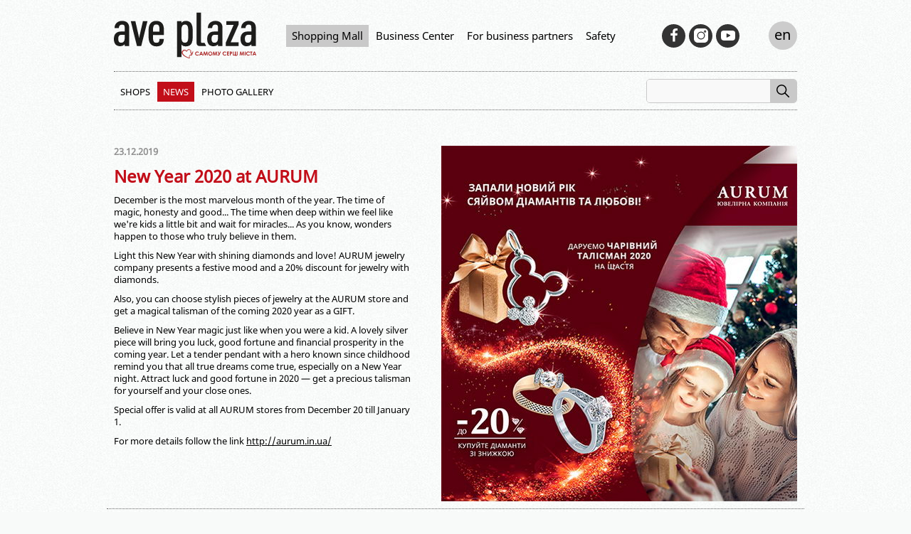

--- FILE ---
content_type: text/html; charset=UTF-8
request_url: https://aveplaza.com.ua/en/shopping-mall/news/novyij-god-2020-v-aurum.html
body_size: 3592
content:
<!DOCTYPE html>
<head>
<title>Ave Plaza: New Year 2020 at AURUM</title>
<base href="https://aveplaza.com.ua/en/" />

<link rel="alternate" hreflang="ru" href="https://aveplaza.com.ua/ru/shopping-mall/news/novyij-god-2020-v-aurum.html"/><link rel="alternate" hreflang="uk-ua" href="https://aveplaza.com.ua/ua/shopping-mall/news/novyij-god-2020-v-aurum.html" /><link rel="alternate" hreflang="en" href="https://aveplaza.com.ua/en/shopping-mall/news/novyij-god-2020-v-aurum.html"/>

<meta name="description" content="New Year 2020 at AURUM" />
<meta name="keywords" content="New Year 2020 at AURUM, New Year 2020 at AURUM, Ave Plaza" />
<meta name="robots" content="index, follow" />
<meta http-equiv="Content-Type" content="text/html; charset=UTF-8" />
<meta name="google-site-verification" content="VGLlEgwk7JQ_ipQosDqjDu90OVokhZlhFhJzcECzLFw" />
<meta name="viewport" content="width=device-width, initial-scale=1">
<link rel="canonical" href="https://aveplaza.com.ua/en/shopping-mall/news/novyij-god-2020-v-aurum.html" />


<link rel="stylesheet" href="/ave-out/ave_203a6ad543.min.css" type="text/css" />
<link rel="shortcut icon" href="favicon.ico" type="image/x-icon" />

<!-- Google Tag Manager -->
<script>(function(w,d,s,l,i){w[l]=w[l]||[];w[l].push({'gtm.start':
new Date().getTime(),event:'gtm.js'});var f=d.getElementsByTagName(s)[0],
j=d.createElement(s),dl=l!='dataLayer'?'&l='+l:'';j.async=true;j.src=
'https://www.googletagmanager.com/gtm.js?id='+i+dl;f.parentNode.insertBefore(j,f);
})(window,document,'script','dataLayer','GTM-N5C5HWS');</script>
<!-- End Google Tag Manager -->

<!-- Facebook Pixel Code -->
<script>
!function(f,b,e,v,n,t,s)
{if(f.fbq)return;n=f.fbq=function(){n.callMethod?
n.callMethod.apply(n,arguments):n.queue.push(arguments)};
if(!f._fbq)f._fbq=n;n.push=n;n.loaded=!0;n.version='2.0';
n.queue=[];t=b.createElement(e);t.async=!0;
t.src=v;s=b.getElementsByTagName(e)[0];
s.parentNode.insertBefore(t,s)}(window,document,'script',
'https://connect.facebook.net/en_US/fbevents.js');
fbq('init', '912451639206684'); 
fbq('track', 'PageView');
</script>
<!-- End Facebook Pixel Code -->
</head>
<body>
    
 <script>
    document.addEventListener("DOMContentLoaded", function(event) {
        if ( window.location.pathname=='/ua/' || window.location.pathname=='/ru/' || window.location.pathname=='/en/') {
            console.log('good');
            let active = document.querySelector('.ave-main-menu .first');
            active.classList.add('active');
        }

    });
    </script>

<script>window.dataLayer = window.dataLayer || [];</script>
<noscript><img height="1" width="1" alt="" src="https://www.facebook.com/tr?id=912451639206684&ev=PageView&noscript=1"/></noscript>
<!-- Google Tag Manager (noscript) -->
<noscript><iframe src="https://www.googletagmanager.com/ns.html?id=GTM-N5C5HWS"
height="0" width="0" style="display:none;visibility:hidden"></iframe></noscript>
<!-- End Google Tag Manager (noscript) -->

<div class="ave-page">
<div class="ave-header-main-nav">
<!--<a href=""><img src="ave-img/tpl/ave-logo-en.svg" class="ave-left header-logo" alt="Ave Plaza"></a>-->
<a href="">
    <img src="ave-img/tpl/ave-logo-en.svg" class="ave-left header-logo" alt="Ave Plaza">
</a>



<ul class="ave-main-menu"><li class="first active"><a href="/en/" >Shopping Mall</a></li><li><a href="business-center/" >Business Center</a></li><li><a href="business-partnership/" >For business partners</a></li><li class="last"><a href="pprotivopozharnaya-bezopasnost.html" >Safety</a></li></ul>
<div class="ave-social">
    
<a href="https://www.facebook.com/TOCAvePlaza/" class="ave-fb" target="_blank" rel="nofollow">
    <svg viewBox="0 0 1792 1792" width="33px" height="33px" xmlns="http://www.w3.org/2000/svg"><path d="M1343 12v264h-157q-86 0-116 36t-30 108v189h293l-39 296h-254v759h-306v-759h-255v-296h255v-218q0-186 104-288.5t277-102.5q147 0 228 12z"/></svg>
</a>

<a href="https://www.instagram.com/ave_plaza/" class="ave-in" target="_blank" rel="nofollow">
    <svg viewBox="0 0 512.00096 512.00096" xmlns="http://www.w3.org/2000/svg" width="33px" height="33px"><path d="m373.40625 0h-234.8125c-76.421875 0-138.59375 62.171875-138.59375 138.59375v234.816406c0 76.417969 62.171875 138.589844 138.59375 138.589844h234.816406c76.417969 0 138.589844-62.171875 138.589844-138.589844v-234.816406c0-76.421875-62.171875-138.59375-138.59375-138.59375zm-117.40625 395.996094c-77.195312 0-139.996094-62.800782-139.996094-139.996094s62.800782-139.996094 139.996094-139.996094 139.996094 62.800782 139.996094 139.996094-62.800782 139.996094-139.996094 139.996094zm143.34375-246.976563c-22.8125 0-41.367188-18.554687-41.367188-41.367187s18.554688-41.371094 41.367188-41.371094 41.371094 18.558594 41.371094 41.371094-18.558594 41.367187-41.371094 41.367187zm0 0"/><path d="m256 146.019531c-60.640625 0-109.980469 49.335938-109.980469 109.980469 0 60.640625 49.339844 109.980469 109.980469 109.980469 60.644531 0 109.980469-49.339844 109.980469-109.980469 0-60.644531-49.335938-109.980469-109.980469-109.980469zm0 0"/><path d="m399.34375 96.300781c-6.257812 0-11.351562 5.09375-11.351562 11.351563 0 6.257812 5.09375 11.351562 11.351562 11.351562 6.261719 0 11.355469-5.089844 11.355469-11.351562 0-6.261719-5.09375-11.351563-11.355469-11.351563zm0 0"/></svg>
</a>

<a href="https://www.youtube.com/channel/UCNu7TVmG1iP_xz-430lmEBw" class="ave-yt" target="_blank" rel="nofollow">
    <svg  xmlns="http://www.w3.org/2000/svg" xmlns:xlink="http://www.w3.org/1999/xlink" x="0px" y="0px" width="33px" height="33px" viewBox="0 0 310 310" style="enable-background:new 0 0 310 310;" xml:space="preserve">
	<path d="M297.917,64.645c-11.19-13.302-31.85-18.728-71.306-18.728H83.386c-40.359,0-61.369,5.776-72.517,19.938
		C0,79.663,0,100.008,0,128.166v53.669c0,54.551,12.896,82.248,83.386,82.248h143.226c34.216,0,53.176-4.788,65.442-16.527
		C304.633,235.518,310,215.863,310,181.835v-53.669C310,98.471,309.159,78.006,297.917,64.645z M199.021,162.41l-65.038,33.991
		c-1.454,0.76-3.044,1.137-4.632,1.137c-1.798,0-3.592-0.484-5.181-1.446c-2.992-1.813-4.819-5.056-4.819-8.554v-67.764
		c0-3.492,1.822-6.732,4.808-8.546c2.987-1.814,6.702-1.938,9.801-0.328l65.038,33.772c3.309,1.718,5.387,5.134,5.392,8.861
		C204.394,157.263,202.325,160.684,199.021,162.41z"/>
    </svg>
</a>
</div>
<div class="lang-menu-wrapper">
    <a class="lang-menu-btn" href="https://aveplaza.com.ua/en/">en</a>
    <ul class="ave-lang-menu"><li class="ua"><a href="https://aveplaza.com.ua/ua/shopping-mall/news/novyij-god-2020-v-aurum.html">ua</a></li>
<li class="en active"><a href="https://aveplaza.com.ua/en/shopping-mall/news/novyij-god-2020-v-aurum.html">en</a></li></ul>
</div>

</div>
<div class="ave-sub-menu-box">
<ul class="ave-sub-menu"><li class="first"><a href="shopping-mall/shops/" >Shops</a></li><li class="active"><a href="shopping-mall/news/" >News</a></li><li class="last"><a href="shopping-mall/gallery/" >Photo Gallery</a></li></ul>
<form action="search.html" method="get" class="ave-search-box">
<input type="text" name="query" class="ave-search-data" value="" placeholder=""/>
<button type="submit" class="ave-search-submit" value=""></button>
</form>
</div>


<div class="ave-left ave-set-width ave-clear">
<h6>23.12.2019</h6>
<h1>New Year 2020 at AURUM</h1>
<p>December is the most marvelous month of the year. The time of magic, honesty and good... The time when deep within we feel like we're kids a little bit and wait for miracles... As you know, wonders happen to those who truly believe in them.</p>
<p>Light this New Year with shining diamonds and love! AURUM jewelry company presents a festive mood and a 20% discount for jewelry with diamonds.</p>
<p>Also, you can choose stylish pieces of jewelry at the AURUM store and get a magical talisman of the coming 2020 year as a GIFT.</p>
<p>Believe in New Year magic just like when you were a kid. A lovely silver piece will bring you luck, good fortune and financial prosperity in the coming year. Let a tender pendant with a hero known since childhood remind you that all true dreams come true, especially on a New Year night. Attract luck and good fortune in 2020 — get a precious talisman for yourself and your close ones.</p>
<p>Special offer is valid at all AURUM stores from December 20 till January 1.</p>
<p>For more details follow the link <a href="http://aurum.in.ua/">http://aurum.in.ua/</a></p>
</div>

<div class="ave-right">
<p><img src="ave-img/news/2019/20191223.jpg" alt="New Year 2020 at AURUM"></p>
</div>

</div><!--ave-page-->
<div class="ave-footer-copyright">
<div class="ave-left">©2015-2023, <a href="http://rustler.com.ua" target="_blank" rel="nofollow">Rustler Property Services LCC</a>. All Rights Reserved</div>
<div class="ave-right">Design by <a>Prime Promotion</a></div>
</div>
<script type="text/javascript" src="/ave-out/ave_782f613a9b.min.js"></script>

<!-- 0.1885 s / cache / 3 -->

</body>
</html>

--- FILE ---
content_type: text/css
request_url: https://aveplaza.com.ua/ave-out/ave_203a6ad543.min.css
body_size: 10813
content:
.owl-carousel, .owl-carousel .owl-item {-webkit-tap-highlight-color: transparent;position: relative;}
.owl-carousel {display: none;width: 100%;z-index: 1;}
.owl-carousel .owl-stage {position: relative;-ms-touch-action: pan-Y;touch-action: manipulation;-moz-backface-visibility: hidden;}
.owl-carousel .owl-stage:after {content: ".";display: block;clear: both;visibility: hidden;line-height: 0;height: 0;}
.owl-carousel .owl-stage-outer {position: relative;overflow: hidden;-webkit-transform: translate3d(0,0,0);}
.owl-carousel .owl-item, .owl-carousel .owl-wrapper {-webkit-backface-visibility: hidden;-moz-backface-visibility: hidden;-ms-backface-visibility: hidden;-webkit-transform: translate3d(0,0,0);-moz-transform: translate3d(0,0,0);-ms-transform: translate3d(0,0,0);}
.owl-carousel .owl-item {min-height: 1px;float: left;-webkit-backface-visibility: hidden;-webkit-touch-callout: none;}
.owl-carousel .owl-item img {display: block;width: 100%;}
.owl-carousel .owl-dots.disabled, .owl-carousel .owl-nav.disabled {display: none;}
.no-js .owl-carousel, .owl-carousel.owl-loaded {display: block;}
.owl-carousel .owl-dot, .owl-carousel .owl-nav .owl-next, .owl-carousel .owl-nav .owl-prev {cursor: pointer;-webkit-user-select: none;-khtml-user-select: none;-moz-user-select: none;-ms-user-select: none;user-select: none;}
.owl-carousel .owl-nav button.owl-next, .owl-carousel .owl-nav button.owl-prev, .owl-carousel button.owl-dot {background: 0 0;color: inherit;border: none;padding: 0 !important;font: inherit;}
.owl-carousel.owl-loading {opacity: 0;display: block;}
.owl-carousel.owl-hidden {opacity: 0;}
.owl-carousel.owl-refresh .owl-item {visibility: hidden;}
.owl-carousel.owl-drag .owl-item {-ms-touch-action: pan-y;touch-action: pan-y;-webkit-user-select: none;-moz-user-select: none;-ms-user-select: none;user-select: none;}
.owl-carousel.owl-grab {cursor: move;cursor: grab;}
.owl-carousel.owl-rtl {direction: rtl;}
.owl-carousel.owl-rtl .owl-item {float: right;}
.owl-carousel .animated {animation-duration: 1s;animation-fill-mode: both;}
.owl-carousel .owl-animated-in {z-index: 0;}
.owl-carousel .owl-animated-out {z-index: 1;}
.owl-carousel .fadeOut {animation-name: fadeOut;}
@keyframes fadeOut {0% {opacity: 1;}
	100% {opacity: 0;}}
.owl-height {transition: height .5s ease-in-out;}
.owl-carousel .owl-item .owl-lazy {opacity: 0;transition: opacity .4s ease;}
.owl-carousel .owl-item .owl-lazy:not([src]), .owl-carousel .owl-item .owl-lazy[src^=""] {max-height: 0;}
.owl-carousel .owl-item img.owl-lazy {transform-style: preserve-3d;}
.owl-carousel .owl-video-wrapper {position: relative;height: 100%;background: #000;}
.owl-carousel .owl-video-play-icon {position: absolute;height: 80px;width: 80px;left: 50%;top: 50%;margin-left: -40px;margin-top: -40px;background: url("/ave-in/owl.video.play.png") no-repeat;cursor: pointer;z-index: 1;-webkit-backface-visibility: hidden;transition: transform .1s ease;}
.owl-carousel .owl-video-play-icon:hover {-ms-transform: scale(1.3,1.3);transform: scale(1.3,1.3);}
.owl-carousel .owl-video-playing .owl-video-play-icon, .owl-carousel .owl-video-playing .owl-video-tn {display: none;}
.owl-carousel .owl-video-tn {opacity: 0;height: 100%;background-position: center center;background-repeat: no-repeat;background-size: contain;transition: opacity .4s ease;}
.owl-carousel .owl-video-frame {position: relative;z-index: 1;height: 100%;width: 100%;}
.owl-theme .owl-dots, .owl-theme .owl-nav {text-align: center;-webkit-tap-highlight-color: transparent;}
.owl-theme .owl-nav {margin-top: 10px;}
.owl-theme .owl-nav [class*=owl-] {color: #fff;font-size: 14px;margin: 5px;padding: 4px 7px;background: #d6d6d6;display: inline-block;cursor: pointer;border-radius: 3px;}
.owl-theme .owl-nav [class*=owl-]:hover {background: #869791;color: #fff;text-decoration: none;}
.owl-theme .owl-nav .disabled {opacity: .5;cursor: default;}
.owl-theme .owl-nav.disabled+.owl-dots {margin-top: 10px;}
.owl-theme .owl-dots .owl-dot {display: inline-block;zoom: 1;}
.owl-theme .owl-dots .owl-dot span {width: 10px;height: 10px;margin: 5px 7px;background: #d6d6d6;display: block;-webkit-backface-visibility: visible;transition: opacity .2s ease;border-radius: 30px;}
.owl-theme .owl-dots .owl-dot.active span, .owl-theme .owl-dots .owl-dot:hover span {background: #869791;}
body.compensate-for-scrollbar {overflow: hidden;}
.fancybox-active {height: auto;}
.fancybox-is-hidden {left: -9999px;margin: 0;position: absolute !important;top: -9999px;visibility: hidden;}
.fancybox-container {-webkit-backface-visibility: hidden;height: 100%;left: 0;outline: none;position: fixed;-webkit-tap-highlight-color: transparent;top: 0;-ms-touch-action: manipulation;touch-action: manipulation;-webkit-transform: translateZ(0);transform: translateZ(0);width: 100%;z-index: 99992;}
.fancybox-container * {box-sizing: border-box;}
.fancybox-bg, .fancybox-inner, .fancybox-outer, .fancybox-stage {bottom: 0;left: 0;position: absolute;right: 0;top: 0;}
.fancybox-outer {-webkit-overflow-scrolling: touch;overflow-y: auto;}
.fancybox-bg {background: #1e1e1e;opacity: 0;transition-duration: inherit;transition-property: opacity;transition-timing-function: cubic-bezier(.47,0,.74,.71);}
.fancybox-is-open .fancybox-bg {opacity: .9;transition-timing-function: cubic-bezier(.22,.61,.36,1);}
.fancybox-caption, .fancybox-infobar, .fancybox-navigation .fancybox-button, .fancybox-toolbar {direction: ltr;opacity: 0;position: absolute;transition: opacity .25s ease,visibility 0s ease .25s;visibility: hidden;z-index: 99997;}
.fancybox-show-caption .fancybox-caption, .fancybox-show-infobar .fancybox-infobar, .fancybox-show-nav .fancybox-navigation .fancybox-button, .fancybox-show-toolbar .fancybox-toolbar {opacity: 1;transition: opacity .25s ease 0s,visibility 0s ease 0s;visibility: visible;}
.fancybox-infobar {color: #ccc;font-size: 13px;-webkit-font-smoothing: subpixel-antialiased;height: 44px;left: 0;line-height: 44px;min-width: 44px;mix-blend-mode: difference;padding: 0 10px;pointer-events: none;top: 0;-webkit-touch-callout: none;-webkit-user-select: none;-moz-user-select: none;-ms-user-select: none;user-select: none;}
.fancybox-toolbar {right: 0;top: 0;}
.fancybox-stage {direction: ltr;overflow: visible;-webkit-transform: translateZ(0);transform: translateZ(0);z-index: 99994;}
.fancybox-is-open .fancybox-stage {overflow: hidden;}
.fancybox-slide {-webkit-backface-visibility: hidden;display: none;height: 100%;left: 0;outline: none;overflow: auto;-webkit-overflow-scrolling: touch;padding: 44px;position: absolute;text-align: center;top: 0;transition-property: opacity,-webkit-transform;transition-property: transform,opacity;transition-property: transform,opacity,-webkit-transform;white-space: normal;width: 100%;z-index: 99994;}
.fancybox-slide:before {content: "";display: inline-block;font-size: 0;height: 100%;vertical-align: middle;width: 0;}
.fancybox-is-sliding .fancybox-slide, .fancybox-slide--current, .fancybox-slide--next, .fancybox-slide--previous {display: block;}
.fancybox-slide--image {overflow: hidden;padding: 44px 0;}
.fancybox-slide--image:before {display: none;}
.fancybox-slide--html {padding: 6px;}
.fancybox-content {background: #fff;display: inline-block;margin: 0;max-width: 100%;overflow: auto;-webkit-overflow-scrolling: touch;padding: 44px;position: relative;text-align: left;vertical-align: middle;}
.fancybox-slide--image .fancybox-content {-webkit-animation-timing-function: cubic-bezier(.5,0,.14,1);animation-timing-function: cubic-bezier(.5,0,.14,1);-webkit-backface-visibility: hidden;background: transparent;background-repeat: no-repeat;background-size: 100% 100%;left: 0;max-width: none;overflow: visible;padding: 0;position: absolute;top: 0;-webkit-transform-origin: top left;transform-origin: top left;transition-property: opacity,-webkit-transform;transition-property: transform,opacity;transition-property: transform,opacity,-webkit-transform;-webkit-user-select: none;-moz-user-select: none;-ms-user-select: none;user-select: none;z-index: 99995;}
.fancybox-can-zoomOut .fancybox-content {cursor: zoom-out;}
.fancybox-can-zoomIn .fancybox-content {cursor: zoom-in;}
.fancybox-can-pan .fancybox-content, .fancybox-can-swipe .fancybox-content {cursor: -webkit-grab;cursor: grab;}
.fancybox-is-grabbing .fancybox-content {cursor: -webkit-grabbing;cursor: grabbing;}
.fancybox-container [data-selectable=true] {cursor: text;}
.fancybox-image, .fancybox-spaceball {background: transparent;border: 0;height: 100%;left: 0;margin: 0;max-height: none;max-width: none;padding: 0;position: absolute;top: 0;-webkit-user-select: none;-moz-user-select: none;-ms-user-select: none;user-select: none;width: 100%;}
.fancybox-spaceball {z-index: 1;}
.fancybox-slide--iframe .fancybox-content, .fancybox-slide--map .fancybox-content, .fancybox-slide--pdf .fancybox-content, .fancybox-slide--video .fancybox-content {height: 100%;overflow: visible;padding: 0;width: 100%;}
.fancybox-slide--video .fancybox-content {background: #000;}
.fancybox-slide--map .fancybox-content {background: #e5e3df;}
.fancybox-slide--iframe .fancybox-content {background: #fff;}
.fancybox-iframe, .fancybox-video {background: transparent;border: 0;display: block;height: 100%;margin: 0;overflow: hidden;padding: 0;width: 100%;}
.fancybox-iframe {left: 0;position: absolute;top: 0;}
.fancybox-error {background: #fff;cursor: default;max-width: 400px;padding: 40px;width: 100%;}
.fancybox-error p {color: #444;font-size: 16px;line-height: 20px;margin: 0;padding: 0;}
.fancybox-button {background: rgba(30,30,30,.6);border: 0;border-radius: 0;box-shadow: none;cursor: pointer;display: inline-block;height: 44px;margin: 0;padding: 10px;position: relative;transition: color .2s;vertical-align: top;visibility: inherit;width: 44px;}
.fancybox-button, .fancybox-button:link, .fancybox-button:visited {color: #ccc;}
.fancybox-button:hover {color: #fff;}
.fancybox-button:focus {outline: none;}
.fancybox-button.fancybox-focus {outline: 1px dotted;}
.fancybox-button[disabled], .fancybox-button[disabled]:hover {color: #888;cursor: default;outline: none;}
.fancybox-button div {height: 100%;}
.fancybox-button svg {display: block;height: 100%;overflow: visible;position: relative;width: 100%;}
.fancybox-button svg path {fill: currentColor;stroke-width: 0;}
.fancybox-button--fsenter svg:nth-child(2), .fancybox-button--fsexit svg:nth-child(1), .fancybox-button--pause svg:nth-child(1), .fancybox-button--play svg:nth-child(2) {display: none;}
.fancybox-progress {background: #ff5268;height: 2px;left: 0;position: absolute;right: 0;top: 0;-webkit-transform: scaleX(0);transform: scaleX(0);-webkit-transform-origin: 0;transform-origin: 0;transition-property: -webkit-transform;transition-property: transform;transition-property: transform,-webkit-transform;transition-timing-function: linear;z-index: 99998;}
.fancybox-close-small {background: transparent;border: 0;border-radius: 0;color: #ccc;cursor: pointer;opacity: .8;padding: 8px;position: absolute;right: -12px;top: -44px;z-index: 401;}
.fancybox-close-small:hover {color: #fff;opacity: 1;}
.fancybox-slide--html .fancybox-close-small {color: currentColor;padding: 10px;right: 0;top: 0;}
.fancybox-slide--image.fancybox-is-scaling .fancybox-content {overflow: hidden;}
.fancybox-is-scaling .fancybox-close-small, .fancybox-is-zoomable.fancybox-can-pan .fancybox-close-small {display: none;}
.fancybox-navigation .fancybox-button {background-clip: content-box;height: 100px;opacity: 0;position: absolute;top: calc(50% - 50px);width: 70px;}
.fancybox-navigation .fancybox-button div {padding: 7px;}
.fancybox-navigation .fancybox-button--arrow_left {left: 0;padding: 31px 26px 31px 6px;}
.fancybox-navigation .fancybox-button--arrow_right {padding: 31px 6px 31px 26px;right: 0;}
.fancybox-caption {bottom: 0;color: #eee;font-size: 14px;font-weight: 400;left: 0;line-height: 1.5;padding: 25px 44px;right: 0;text-align: center;z-index: 99996;}
.fancybox-caption:before {background-image: url("[data-uri]");background-repeat: repeat-x;background-size: contain;bottom: 0;content: "";display: block;left: 0;pointer-events: none;position: absolute;right: 0;top: -44px;z-index: -1;}
.fancybox-caption a, .fancybox-caption a:link, .fancybox-caption a:visited {color: #ccc;text-decoration: none;}
.fancybox-caption a:hover {color: #fff;text-decoration: underline;}
.fancybox-loading {-webkit-animation: a 1s linear infinite;animation: a 1s linear infinite;background: transparent;border: 4px solid #888;border-bottom-color: #fff;border-radius: 50%;height: 50px;left: 50%;margin: -25px 0 0 -25px;opacity: .7;padding: 0;position: absolute;top: 50%;width: 50px;z-index: 99999;}
@-webkit-keyframes a {to {-webkit-transform: rotate(1 turn);transform: rotate(1 turn);}}
@keyframes a {to {-webkit-transform: rotate(1 turn);transform: rotate(1 turn);}}
.fancybox-animated {transition-timing-function: cubic-bezier(0,0,.25,1);}
.fancybox-fx-slide.fancybox-slide--previous {opacity: 0;-webkit-transform: translate3d(-100%,0,0);transform: translate3d(-100%,0,0);}
.fancybox-fx-slide.fancybox-slide--next {opacity: 0;-webkit-transform: translate3d(100%,0,0);transform: translate3d(100%,0,0);}
.fancybox-fx-slide.fancybox-slide--current {opacity: 1;-webkit-transform: translateZ(0);transform: translateZ(0);}
.fancybox-fx-fade.fancybox-slide--next, .fancybox-fx-fade.fancybox-slide--previous {opacity: 0;transition-timing-function: cubic-bezier(.19,1,.22,1);}
.fancybox-fx-fade.fancybox-slide--current {opacity: 1;}
.fancybox-fx-zoom-in-out.fancybox-slide--previous {opacity: 0;-webkit-transform: scale3d(1.5,1.5,1.5);transform: scale3d(1.5,1.5,1.5);}
.fancybox-fx-zoom-in-out.fancybox-slide--next {opacity: 0;-webkit-transform: scale3d(.5,.5,.5);transform: scale3d(.5,.5,.5);}
.fancybox-fx-zoom-in-out.fancybox-slide--current {opacity: 1;-webkit-transform: scaleX(1);transform: scaleX(1);}
.fancybox-fx-rotate.fancybox-slide--previous {opacity: 0;-webkit-transform: rotate(-1 turn);transform: rotate(-1 turn);}
.fancybox-fx-rotate.fancybox-slide--next {opacity: 0;-webkit-transform: rotate(1 turn);transform: rotate(1 turn);}
.fancybox-fx-rotate.fancybox-slide--current {opacity: 1;-webkit-transform: rotate(0deg);transform: rotate(0deg);}
.fancybox-fx-circular.fancybox-slide--previous {opacity: 0;-webkit-transform: scale3d(0,0,0) translate3d(-100%,0,0);transform: scale3d(0,0,0) translate3d(-100%,0,0);}
.fancybox-fx-circular.fancybox-slide--next {opacity: 0;-webkit-transform: scale3d(0,0,0) translate3d(100%,0,0);transform: scale3d(0,0,0) translate3d(100%,0,0);}
.fancybox-fx-circular.fancybox-slide--current {opacity: 1;-webkit-transform: scaleX(1) translateZ(0);transform: scaleX(1) translateZ(0);}
.fancybox-fx-tube.fancybox-slide--previous {-webkit-transform: translate3d(-100%,0,0) scale(.1) skew(-10deg);transform: translate3d(-100%,0,0) scale(.1) skew(-10deg);}
.fancybox-fx-tube.fancybox-slide--next {-webkit-transform: translate3d(100%,0,0) scale(.1) skew(10deg);transform: translate3d(100%,0,0) scale(.1) skew(10deg);}
.fancybox-fx-tube.fancybox-slide--current {-webkit-transform: translateZ(0) scale(1);transform: translateZ(0) scale(1);}
@media (max-height:576px) {.fancybox-caption {padding: 12px;}
	.fancybox-slide {padding-left: 6px;padding-right: 6px;}
	.fancybox-slide--image {padding: 6px 0;}
	.fancybox-close-small {right: -6px;}
	.fancybox-slide--image .fancybox-close-small {background: #4e4e4e;color: #f2f4f6;height: 36px;opacity: 1;padding: 6px;right: 0;top: 0;width: 36px;}}
.fancybox-share {background: #f4f4f4;border-radius: 3px;max-width: 90%;padding: 30px;text-align: center;}
.fancybox-share h1 {color: #222;font-size: 35px;font-weight: 700;margin: 0 0 20px;}
.fancybox-share p {margin: 0;padding: 0;}
.fancybox-share__button {border: 0;border-radius: 3px;display: inline-block;font-size: 14px;font-weight: 700;line-height: 40px;margin: 0 5px 10px;min-width: 130px;padding: 0 15px;text-decoration: none;transition: all .2s;-webkit-user-select: none;-moz-user-select: none;-ms-user-select: none;user-select: none;white-space: nowrap;}
.fancybox-share__button:link, .fancybox-share__button:visited {color: #fff;}
.fancybox-share__button:hover {text-decoration: none;}
.fancybox-share__button--fb {background: #3b5998;}
.fancybox-share__button--fb:hover {background: #344e86;}
.fancybox-share__button--pt {background: #bd081d;}
.fancybox-share__button--pt:hover {background: #aa0719;}
.fancybox-share__button--tw {background: #1da1f2;}
.fancybox-share__button--tw:hover {background: #0d95e8;}
.fancybox-share__button svg {height: 25px;margin-right: 7px;position: relative;top: -1px;vertical-align: middle;width: 25px;}
.fancybox-share__button svg path {fill: #fff;}
.fancybox-share__input {background: transparent;border: 0;border-bottom: 1px solid #d7d7d7;border-radius: 0;color: #5d5b5b;font-size: 14px;margin: 10px 0 0;outline: none;padding: 10px 15px;width: 100%;}
.fancybox-thumbs {background: #ddd;bottom: 0;display: none;margin: 0;-webkit-overflow-scrolling: touch;-ms-overflow-style: -ms-autohiding-scrollbar;padding: 2px 2px 4px;position: absolute;right: 0;-webkit-tap-highlight-color: transparent;top: 0;width: 212px;z-index: 99995;}
.fancybox-thumbs-x {overflow-x: auto;overflow-y: hidden;}
.fancybox-show-thumbs .fancybox-thumbs {display: block;}
.fancybox-show-thumbs .fancybox-inner {right: 212px;}
.fancybox-thumbs__list {font-size: 0;height: 100%;list-style: none;margin: 0;overflow-x: hidden;overflow-y: auto;padding: 0;position: absolute;position: relative;white-space: nowrap;width: 100%;}
.fancybox-thumbs-x .fancybox-thumbs__list {overflow: hidden;}
.fancybox-thumbs-y .fancybox-thumbs__list::-webkit-scrollbar {width: 7px;}
.fancybox-thumbs-y .fancybox-thumbs__list::-webkit-scrollbar-track {background: #fff;border-radius: 10px;box-shadow: inset 0 0 6px rgba(0,0,0,.3);}
.fancybox-thumbs-y .fancybox-thumbs__list::-webkit-scrollbar-thumb {background: #2a2a2a;border-radius: 10px;}
.fancybox-thumbs__list a {-webkit-backface-visibility: hidden;backface-visibility: hidden;background-color: rgba(0,0,0,.1);background-position: 50%;background-repeat: no-repeat;background-size: cover;cursor: pointer;float: left;height: 75px;margin: 2px;max-height: calc(100% - 8px);max-width: calc(50% - 4px);outline: none;overflow: hidden;padding: 0;position: relative;-webkit-tap-highlight-color: transparent;width: 100px;}
.fancybox-thumbs__list a:before {border: 6px solid #ff5268;bottom: 0;content: "";left: 0;opacity: 0;position: absolute;right: 0;top: 0;transition: all .2s cubic-bezier(.25,.46,.45,.94);z-index: 99991;}
.fancybox-thumbs__list a:focus:before {opacity: .5;}
.fancybox-thumbs__list a.fancybox-thumbs-active:before {opacity: 1;}
@media (max-width:576px) {.fancybox-thumbs {width: 110px;}
	.fancybox-show-thumbs .fancybox-inner {right: 110px;}
	.fancybox-thumbs__list a {max-width: calc(100% - 10px);}}
@charset "utf-8";*{margin:0;padding:0;vertical-align:baseline}img{border:0;display:block}@font-face{font-family:"Noto Sans";font-style:normal;font-weight:400;src:local("Noto Sans"),local("NotoSans"),url("https://fonts.gstatic.com/s/notosans/v6/C7bP6N8yXZ-PGLzbFLtQKRJtnKITppOI_IvcXXDNrsc.woff2") format("woff2")}@font-face{font-family:"Noto Sans";font-style:normal;font-weight:400;src:local("Noto Sans"),local("NotoSans"),url("https://fonts.gstatic.com/s/notosans/v6/iLJc6PpCnnbQjYc1Jq4v0xJtnKITppOI_IvcXXDNrsc.woff2") format("woff2")}@font-face{font-family:"Noto Sans";font-style:normal;font-weight:400;src:local("Noto Sans"),local("NotoSans"),url("https://fonts.gstatic.com/s/notosans/v6/5pCv5Yz4eMu9gmvX8nNhfRJtnKITppOI_IvcXXDNrsc.woff2") format("woff2")}@font-face{font-family:"Noto Sans";font-style:normal;font-weight:400;src:local("Noto Sans"),local("NotoSans"),url("https://fonts.gstatic.com/s/notosans/v6/gEkd0pn-sMtQ_P4HUpi6WBJtnKITppOI_IvcXXDNrsc.woff2") format("woff2")}@font-face{font-family:"Noto Sans";font-style:normal;font-weight:400;src:local("Noto Sans"),local("NotoSans"),url("https://fonts.gstatic.com/s/notosans/v6/iPF-u8L1qkTPHaKjvXERnxJtnKITppOI_IvcXXDNrsc.woff2") format("woff2")}@font-face{font-family:"Noto Sans";font-style:normal;font-weight:400;src:local("Noto Sans"),local("NotoSans"),url("https://fonts.gstatic.com/s/notosans/v6/mTzVK0-EJOCaJiOPeaz-hxJtnKITppOI_IvcXXDNrsc.woff2") format("woff2")}@font-face{font-family:"Noto Sans";font-style:normal;font-weight:400;src:local("Noto Sans"),local("NotoSans"),url("https://fonts.gstatic.com/s/notosans/v6/erE3KsIWUumgD1j_Ca-V-xJtnKITppOI_IvcXXDNrsc.woff2") format("woff2")}@font-face{font-family:"Noto Sans";font-style:normal;font-weight:400;src:local("Noto Sans"),local("NotoSans"),url("https://fonts.gstatic.com/s/notosans/v6/LeFlHvsZjXu2c3ZRgBq9nFtXRa8TVwTICgirnJhmVJw.woff2") format("woff2")}html{height:100%}body{font-family:"Noto Sans","Trebuchet MS","Arial","Helvetica",sans-serif;font-size:10pt;color:#000;line-height:1.3;background-color:#f8faf9;height:100%;background-image:url("/ave-img/tpl/ave-bg.jpg")}.ave-page{position:relative;max-width:960px;margin:0 auto;min-height:calc(100% - 36px);padding-left:10px;padding-right:10px}img{max-width:100%;height:auto}.header-logo{max-width:200px;height:100px}@media(max-width:767px){.header-logo{max-width:150px;height:75px}}.ave-left{float:left}.ave-right{float:right;margin-top:40px}.ave-right iframe{max-width:500px}.ave-set-width{max-width:420px;margin-top:40px}.ave-clear{clear:both}.ave-header-main-nav{border-bottom-width:1px;border-bottom-style:dotted;border-bottom-color:#666;margin-bottom:10px;display:flex;justify-content:space-between;align-items:center;flex-wrap:wrap}@media(max-width:767px){.ave-right{width:100%}.ave-right iframe{height:350px;width:100%}}.owl-carousel{margin-bottom:20px}.owl-item{position:relative}.owl-item span{position:absolute;left:0;bottom:5px;padding:5px;background-color:#fff;color:#000;font-size:12px;font-weight:700;max-width:320px}.owl-dots{margin-top:20px;display:flex;justify-content:center}.owl-dots button span{margin-left:5px;height:10px;width:10px;float:left;border:1px solid #c20e19;color:#c20e19;text-indent:-1000px}.owl-dots button.active span{background-color:#c20e19}.shop-logo{margin:0 auto 10px}.ave-shop-info h1{text-align:center;margin-bottom:10px}h1,h2,h3,h4,h5,h6,h7{padding-bottom:10px;color:#c20e19}h1{font-size:18pt}h2{font-size:14pt;color:#000}h3{font-size:12pt}h4{font-size:11pt;color:#919191}h5{font-size:10pt}h6,h6 a{font-size:10pt;color:#919191;text-decoration:none}.text-right{text-align:right}p,ul,ol{padding-bottom:10px;font-size:10pt;color:#000}a{color:#000}a:hover{color:#c20e19;text-decoration:none}.ave-left li{margin-left:15px}.ave-home-box{width:960px;height:600px;background-repeat:no-repeat;background-position:center bottom;background-image:url("/ave-img/tpl/ave-home.jpg");padding-top:70px;margin-bottom:30px}.ave-home-link-left,.ave-home-link-right{width:150px;height:560px;display:block;text-decoration:none;text-transform:uppercase;text-align:center;color:#000;font-size:11pt;background-repeat:no-repeat;background-position:center bottom;padding-top:40px;background-color:#fff}@media screen and (min-width:1300px){.ave-home-box{width:1260px;height:700px;margin-left:-150px;background-image:url("/ave-img/tpl/ave-home2.jpg")}.ave-home-link-left,.ave-home-link-right{height:660px}}@media screen and (min-width:1600px){.ave-home-box{width:1560px;height:800px;margin-left:-300px;background-image:url("/ave-img/tpl/ave-home3.jpg")}.ave-home-link-left,.ave-home-link-right{height:760px}}.ave-home-link-left{float:left;background-image:url("/ave-img/tpl/ave-home-l.jpg")}.ave-home-link-right{float:right;background-image:url("/ave-img/tpl/ave-home-r.jpg")}.ave-home-logo{clear:both;width:400px;height:120px;margin-left:250px;margin-bottom:10px}.ave-home-lang-menu{list-style:none;margin-left:440px}.ave-main-menu,.ave-sub-menu{margin:0;padding:0;list-style:none}.ave-main-menu{float:right;padding-right:10px}.ave-sub-menu{float:left;margin-top:-6px}.ave-main-menu li,.ave-sub-menu li{margin:0;padding:0;float:left;display:block;padding-top:6px;padding-bottom:6px;font-size:10pt;margin-left:1px;margin-right:1px}.ave-main-menu li{font-size:11pt}.ave-main-menu a,.ave-sub-menu a{text-decoration:none;padding-left:8px;padding-right:8px;padding-top:5px;padding-bottom:5px;color:#000;transition:.3s}.ave-sub-menu a{text-transform:uppercase}.ave-main-menu li:hover,.ave-main-menu li.active{background-color:#c9c9c9}.ave-sub-menu li a:hover,.ave-sub-menu li.active a{background-color:#c20e19;color:#fff}.ave-sub-menu-box{clear:both;border-bottom-width:1px;border-bottom-style:dotted;border-bottom-color:#666;margin-top:10px;margin-bottom:10px}.ave-sub-menu-2{list-style:none;padding-bottom:0;margin-top:20px}.ave-sub-menu-2 h1{padding-bottom:0}.ave-sub-menu-2 li{font-size:12px;margin-right:8px;display:block;margin-bottom:12px}.ave-sub-menu-2 strong{margin-bottom:10px;display:block}@media(min-width:992px){.ave-sub-menu-2{display:flex;align-items:center;justify-content:space-around;width:100%}.ave-sub-menu-2 li{display:flex}.ave-sub-menu-2 strong{margin-right:15px}}@media(max-width:991px){.ave-main-menu li{margin-bottom:10px}.ave-main-menu a{font-weight:700}.ave-sub-menu li{padding-top:8px;padding-bottom:8px}.ave-sub-menu a{font-size:12px}.ave-main-menu{padding-top:10px;display:flex;flex-wrap:wrap;height:auto;order:2;padding-right:0;margin-bottom:5px}.ave-sub-menu-box{height:auto;border-bottom:0;display:flex;flex-direction:column}.ave-sub-menu{display:flex;flex-wrap:wrap;height:auto;padding-top:10px;padding-bottom:10px}}.lang-menu-wrapper{position:relative}.ave-lang-menu{margin:0;padding:19px 6px 8px 5px;list-style:none;background-color:#ccc;color:#fff;margin-top:-17px;position:absolute;z-index:10;left:0;top:100%;opacity:0;border-radius:0 0 28px 28px;visibility:hidden;text-align:center;transition:all .3s ease-in-out}.lang-menu-btn{position:relative;width:40px;height:40px;line-height:38px;display:inline-block;background-color:#ccc;text-align:center;border-radius:28px;transition:all .3s ease-in-out;z-index:11;text-decoration:none;font-size:20px}.lang-menu-btn:hover+.ave-lang-menu,.ave-lang-menu:hover{opacity:1;visibility:visible}.ave-lang-menu li{margin-bottom:7px}.ave-lang-menu a,.ave-home-lang-menu a{font-size:16px;padding-left:5px;padding-right:5px;text-decoration:none;color:#333}.ave-lang-menu li.active a,.ave-lang-menu li a:hover,.ave-home-lang-menu li.active a,.ave-home-lang-menu li a:hover{color:#c20e19}.ave-footer-block-container{clear:both;border-top-width:1px;border-top-style:dotted;border-top-color:#666;overflow:hidden;padding-top:10px;display:flex;justify-content:space-between;flex-wrap:wrap}.ave-footer-block{margin-bottom:10px}.ave-footer-block h5{color:#c20e19;text-transform:uppercase;font-weight:400;font-size:10pt;margin-bottom:5px;margin-top:5px;min-height:35px}.ave-footer-block ul{list-style:none;font-size:11px}.show{display:block}.ave-footer-block a{color:#000;font-size:9pt;list-style:none;text-decoration:none}.ave-footer-block a:hover{color:#c20e19}.ave-footer-block img{width:60px;height:60px}.ave-footer-copyright{border-top-width:1px;border-top-style:dotted;border-top-color:#666;padding-top:5px;clear:both;position:relative;max-width:960px;margin:0 auto;padding:10px;display:flex;align-items:center;justify-content:space-between;flex-wrap:wrap}.ave-footer-copyright,.ave-footer-copyright a{color:#555;font-size:12px;text-decoration:none}.ave-footer-copyright a:hover{color:#c20e19}.ave-footer-copyright .ave-right{margin-top:0}@media(max-width:767px){.ave-footer-block a{font-size:14px}.ave-footer-block ul{display:none;margin-top:20px;padding-left:10px;padding-bottom:0}.ave-footer-block ul li{margin-bottom:5px}.ave-footer-block{margin:25px 0;width:50%}.ave-footer-action{display:flex;align-items:center}.ave-footer-block h5{font-size:14px;margin-bottom:0;padding-bottom:0;min-height:auto}.ave-footer-block img{margin-right:10px}}.ave-social a{float:left;width:33px;height:33px;display:inline-block;display:flex;margin-left:5px;margin-right:0;border-radius:50%;background:#333;justify-content:center;align-items:center;transition:.3s}.ave-social a:hover{background:#c20e19}.ave-social svg{width:20px;height:20px}.ave-social svg path{fill:#fff}.ave-social a.ave-tw{background:url("/ave-img/tpl/ave-social2.png") no-repeat -70px top}.ave-social a.ave-tw:hover{background:url("/ave-img/tpl/ave-social2.png") no-repeat -70px bottom}.ave-shop-logo-block-container{clear:both;max-width:972px;width:100%;margin:50px 0}.ave-shop-logo-block,.ave-shop-logo-block-blank{background-color:#fff;border:solid 1px #fff;float:left;margin:6px;width:300px}@media(max-width:767px){.ave-shop-logo-block,.ave-shop-logo-block-blank{margin:1vw;width:44vw}}.ave-shop-logo-block:hover{border:solid 1px #c20e19}.shop-nav-wrapper{margin:15px 0;display:flex;justify-content:center;align-items:center}.shop-nav-link{font-size:16px;font-weight:700;text-decoration:none;padding:5px 8px}.page-title{margin-top:50px}.not-found{height:60vh;display:flex;flex-direction:column;justify-content:center;align-items:center}.not-found h1{font-size:120px}.not-found h3{font-size:20px;text-align:center;max-width:600px;margin-bottom:10px}.not-found a{font-size:16px;color:#c20e19}@media(max-width:767px){.not-found h1{font-size:100px}.not-found h3{font-size:18px}.ave-shop-logo-block-container{margin-left:0}.ave-shop-logo-block img,.ave-shop-logo-block-blank img{margin:0 auto}.not-found{height:50vh}}.ave-search-box{display:flex;border:1px solid #c9c9c9;width:100%;height:32px;background-color:#f9f9f9;border-radius:5px;overflow:hidden;margin:0;padding:0;margin-bottom:20px}.ave-search-box:hover{border:1px solid #c20e19}.ave-search-data{margin:0;padding:0 7px;width:calc(100% - 40px);height:32px;outline:none;vertical-align:top;background-color:#f9f9f9;border:none;font-size:10pt;color:#000;font-family:"Noto Sans","Trebuchet MS","Arial","Helvetica",sans-serif;-webkit-appearance:none}.ave-search-submit{border:none;width:40px;height:32px;margin:0;padding:0;background-image:url("/ave-img/tpl/loupe.svg");background-repeat:no-repeat;background-color:#c9c9c9;background-size:18px;background-position:center center}@media(min-width:992px){.ave-search-box{width:210px;margin-bottom:9px}.ave-sub-menu-box{display:flex;justify-content:space-between;align-items:center}}.ave-pagination{list-style:none;margin:0;padding:0;clear:both}.ave-pagination li{padding-bottom:0;font-size:10pt}.ave-pagination li a,.ave-pagination .disabled,.ave-pagination .disabled2{float:left;margin:0 5px 0 0;padding-left:10px;padding-top:3px;padding-bottom:3px;padding-right:10px;text-align:center;border:1px solid #e4e4e4;text-decoration:none;color:#000;margin-bottom:10px}.ave-pagination .disabled{color:#999}.ave-pagination .disabled2{border:1px solid #fff;color:#999}.ave-pagination li a:hover,.ave-pagination li a.active{background-color:#c20e19;color:#fff}#ave-coin-slider{overflow:hidden;zoom:1;position:relative;max-width:960px;width:100% !important;height:460px}#ave-coin-slider a{text-decoration:none;outline:none;border:none}@media(max-width:767px){#ave-coin-slider{height:300px !important;background-position:center !important;background-size:375px 300px}}.cs-buttons{font-size:0px;padding:10px;float:left;top:0;margin-right:10px}.cs-buttons a{margin-left:5px;height:10px;width:10px;float:left;border:1px solid #c20e19;color:#c20e19;text-indent:-1000px}.cs-active{background-color:#c20e19;color:#fff}.cs-title{padding:5px;margin-bottom:5px;background-color:#fff;color:#000;font-size:10pt;font-weight:700}.cs-prev,.cs-next{background-color:#c20e19;color:#fff;font-weight:700;padding:0 10px}.cs-prev:hover,.cs-next:hover{color:#fff}.ave-news-home-container{clear:both;margin-top:10px;max-width:972px;margin-left:-6px;display:flex}.ave-news-home{float:left;width:216px;background-color:#fff;overflow:hidden;margin:6px;margin-bottom:12px;padding:6px;padding-left:7px;border:solid 1px #fff;text-decoration:none}@media(min-width:768px){.ave-news-home{min-height:350px}}.ave-news-home:hover{border:solid 1px #c20e19}.ave-news-home img{width:215px;height:215px;overflow:hidden;background-color:#ccc;margin-bottom:10px}@media(max-width:767px){.ave-news-home-container{max-width:972px;width:100%;display:flex;flex-wrap:wrap;margin-left:0}.ave-news-home{width:100%;display:flex;flex-direction:column;align-items:center;padding:20px 10px}}.ave-news-list{margin-top:50px;margin-bottom:50px;clear:both;max-width:680px;float:left}.ave-news-list-item{text-decoration:none;border-bottom-width:1px;border-bottom-style:dotted;border-bottom-color:#666;display:block;margin-bottom:10px;min-height:125px}.ave-news-list-item img{width:115px;height:115px;overflow:hidden;margin-bottom:10px;margin-right:10px}.ave-news-list-item p{margin-left:125px}.ave-gallery-container{clear:both;margin:50px 0;max-width:972px;display:flex;flex-wrap:wrap;justify-content:center}.ave-gallery-container-shop{clear:both;margin-top:10px;max-width:420px;margin-left:-6px;display:flex;flex-wrap:wrap;justify-content:center}.ave-gallery-item{float:left;border:solid 1px #fff;background-color:#fff;padding:5px;overflow:hidden;margin:6px;margin-top:0;margin-bottom:25px;text-decoration:none;width:296px}.ave-gallery-item-shop{float:left;border:solid 1px #fff;background-color:#fff;padding:5px;overflow:hidden;margin:6px;margin-top:0;margin-bottom:12px;text-decoration:none;width:115px;height:115px}.ave-gallery-item:hover{border:solid 1px #c20e19}.ave-gallery-item-shop:hover{border:solid 1px #c20e19}.ave-gallery-item img{width:300px;height:300px;overflow:hidden;background-color:#ccc}.ave-lookbook-item img{width:300px;height:375px;overflow:hidden;background-color:#ccc}.ave-gallery-item-shop img{width:115px;height:115px;overflow:hidden;background-color:#ccc}.ave-gallery-item h3{padding-top:10px;padding-bottom:0}@media(max-width:767px){.ave-gallery-item{width:41vw;margin:1vw}.ave-gallery-item img{height:auto;margin:0 auto}.ave-shop-logo-block-container{display:flex;flex-wrap:wrap;justify-content:center;margin:20px 0}.page-title{margin-top:25px}.ave-news-list{margin-top:25px;margin-bottom:25px}.ave-gallery-container{margin:20px 0}.ave-set-width{margin-top:20px}.ave-gallery-item h3{font-size:13px}}.blocker{position:fixed;top:0;right:0;bottom:0;left:0;width:100%;height:100%;overflow:auto;z-index:1001;padding:20px;box-sizing:border-box;background-color:#fff;background-color:rgba(255,255,255,.75);text-align:center}.blocker:before{content:"";display:inline-block;height:100%;vertical-align:middle;margin-right:-.05em}.blocker.behind{background-color:transparent}.modal{display:none;vertical-align:middle;position:relative;z-index:1005;max-width:560px;box-sizing:border-box;width:90%;background:#fff;padding:15px 30px;-webkit-border-radius:8px;-moz-border-radius:8px;-o-border-radius:8px;-ms-border-radius:8px;border-radius:8px;-webkit-box-shadow:0 0 10px #000;-moz-box-shadow:0 0 10px #000;-o-box-shadow:0 0 10px #000;-ms-box-shadow:0 0 10px #000;box-shadow:0 0 10px #000;text-align:left}.modal img{width:100%}.modal a.close-modal{position:absolute;top:-12.5px;right:-12.5px;display:block;width:30px;height:30px;text-indent:-9999px;background-size:contain;background-repeat:no-repeat;background-position:center center;background-image:url("[data-uri]")}.modal-spinner{display:none;position:fixed;top:50%;left:50%;transform:translateY(-50%) translateX(-50%);padding:12px 16px;border-radius:5px;background-color:#111;height:20px}.modal-spinner>div{border-radius:100px;background-color:#fff;height:20px;width:2px;margin:0 1px;display:inline-block;-webkit-animation:sk-stretchdelay 1.2s infinite ease-in-out;animation:sk-stretchdelay 1.2s infinite ease-in-out}.modal-spinner .rect2{-webkit-animation-delay:-1.1s;animation-delay:-1.1s}.modal-spinner .rect3{-webkit-animation-delay:-1s;animation-delay:-1s}.modal-spinner .rect4{-webkit-animation-delay:-.9s;animation-delay:-.9s}@-webkit-keyframes sk-stretchdelay{0%,40%,100%{-webkit-transform:scaleY(.5)}20%{-webkit-transform:scaleY(1)}}@keyframes sk-stretchdelay{0%,40%,100%{transform:scaleY(.5);-webkit-transform:scaleY(.5)}20%{transform:scaleY(1);-webkit-transform:scaleY(1)}}div.pp_default .pp_top,div.pp_default .pp_top .pp_middle,div.pp_default .pp_top .pp_left,div.pp_default .pp_top .pp_right,div.pp_default .pp_bottom,div.pp_default .pp_bottom .pp_left,div.pp_default .pp_bottom .pp_middle,div.pp_default .pp_bottom .pp_right{height:13px}div.pp_default .pp_top .pp_left{background:url("/ave-img/tpl/pp-default/sprite.png") -78px -93px no-repeat}div.pp_default .pp_top .pp_middle{background:url("/ave-img/tpl/pp-default/sprite_x.png") top left repeat-x}div.pp_default .pp_top .pp_right{background:url("/ave-img/tpl/pp-default/sprite.png") -112px -93px no-repeat}div.pp_default .pp_content .ppt{color:#f8f8f8}div.pp_default .pp_content_container .pp_left{background:url("/ave-img/tpl/pp-default/sprite_y.png") -7px 0 repeat-y;padding-left:13px}div.pp_default .pp_content_container .pp_right{background:url("/ave-img/tpl/pp-default/sprite_y.png") top right repeat-y;padding-right:13px}div.pp_default .pp_next:hover{background:url("/ave-img/tpl/pp-default/sprite_next.png") center right no-repeat;cursor:pointer}div.pp_default .pp_previous:hover{background:url("/ave-img/tpl/pp-default/sprite_prev.png") center left no-repeat;cursor:pointer}div.pp_default .pp_expand{background:url("/ave-img/tpl/pp-default/sprite.png") 0 -29px no-repeat;cursor:pointer;width:28px;height:28px}div.pp_default .pp_expand:hover{background:url("/ave-img/tpl/pp-default/sprite.png") 0 -56px no-repeat;cursor:pointer}div.pp_default .pp_contract{background:url("/ave-img/tpl/pp-default/sprite.png") 0 -84px no-repeat;cursor:pointer;width:28px;height:28px}div.pp_default .pp_contract:hover{background:url("/ave-img/tpl/pp-default/sprite.png") 0 -113px no-repeat;cursor:pointer}div.pp_default .pp_close{width:30px;height:30px;background:url("/ave-img/tpl/pp-default/sprite.png") 2px 1px no-repeat;cursor:pointer}div.pp_default .pp_gallery ul li a{background:url("/ave-img/tpl/pp-default/default_thumb.png") center center #f8f8f8;border:1px solid #aaa}div.pp_default .pp_social{margin-top:7px}div.pp_default .pp_gallery a.pp_arrow_previous,div.pp_default .pp_gallery a.pp_arrow_next{position:static;left:auto}div.pp_default .pp_nav .pp_play,div.pp_default .pp_nav .pp_pause{background:url("/ave-img/tpl/pp-default/sprite.png") -51px 1px no-repeat;height:30px;width:30px}div.pp_default .pp_nav .pp_pause{background-position:-51px -29px}div.pp_default a.pp_arrow_previous,div.pp_default a.pp_arrow_next{background:url("/ave-img/tpl/pp-default/sprite.png") -31px -3px no-repeat;height:20px;width:20px;margin:4px 0 0}div.pp_default a.pp_arrow_next{left:52px;background-position:-82px -3px}div.pp_default .pp_content_container .pp_details{margin-top:5px}div.pp_default .pp_nav{clear:none;height:30px;width:110px;position:relative}div.pp_default .pp_nav .currentTextHolder{font-family:Georgia;font-style:italic;color:#999;font-size:11px;left:75px;line-height:25px;position:absolute;top:2px;margin:0;padding:0 0 0 10px}div.pp_default .pp_close:hover,div.pp_default .pp_nav .pp_play:hover,div.pp_default .pp_nav .pp_pause:hover,div.pp_default .pp_arrow_next:hover,div.pp_default .pp_arrow_previous:hover{opacity:.7}div.pp_default .pp_description{font-size:11px;font-weight:700;line-height:14px;margin:5px 50px 5px 0}div.pp_default .pp_bottom .pp_left{background:url("/ave-img/tpl/pp-default/sprite.png") -78px -127px no-repeat}div.pp_default .pp_bottom .pp_middle{background:url("/ave-img/tpl/pp-default/sprite_x.png") bottom left repeat-x}div.pp_default .pp_bottom .pp_right{background:url("/ave-img/tpl/pp-default/sprite.png") -112px -127px no-repeat}div.pp_default .pp_loaderIcon{background:url("/ave-img/tpl/pp-default/loader.gif") center center no-repeat}div.pp_pic_holder a:focus{outline:none}div.pp_overlay{background:#ccc;display:none;left:0;position:absolute;top:0;width:100%;z-index:9500}div.pp_pic_holder{display:none;position:absolute;width:100px;z-index:10000}.pp_content{height:40px;min-width:40px}* html .pp_content{width:40px}.pp_content_container{position:relative;text-align:left;width:100%}.pp_content_container .pp_left{padding-left:20px}.pp_content_container .pp_right{padding-right:20px}.pp_content_container .pp_details{float:left;margin:10px 0 2px}.pp_description{display:none;margin:0}.pp_social{float:left;margin:0}.pp_social .facebook{float:left;margin-left:5px;width:55px;overflow:hidden}.pp_social .twitter{float:left}.pp_nav{clear:right;float:left;margin:3px 10px 0 0}.pp_nav p{float:left;white-space:nowrap;margin:2px 4px}.pp_nav .pp_play,.pp_nav .pp_pause{float:left;margin-right:4px;text-indent:-10000px}a.pp_arrow_previous,a.pp_arrow_next{display:block;float:left;height:15px;margin-top:3px;overflow:hidden;text-indent:-10000px;width:14px}.pp_hoverContainer{position:absolute;top:0;width:100%;z-index:2000}.pp_gallery{display:none;left:50%;margin-top:-50px;position:absolute;z-index:10000}.pp_gallery div{float:left;overflow:hidden;position:relative}.pp_gallery ul{float:left;height:35px;position:relative;white-space:nowrap;margin:0 0 0 5px;padding:0}.pp_gallery ul a{border:1px rgba(0,0,0,.5) solid;display:block;float:left;height:33px;overflow:hidden}.pp_gallery ul a img{border:0}.pp_gallery li{display:block;float:left;margin:0 5px 0 0;padding:0}.pp_gallery li.default a{display:block;height:33px;width:50px}.pp_gallery .pp_arrow_previous,.pp_gallery .pp_arrow_next{margin-top:7px !important}a.pp_next{background:url("/ave-img/tpl/pp-default/btnNext.png") 10000px 10000px no-repeat;display:block;float:right;height:100%;text-indent:-10000px;width:49%}a.pp_previous{background:url("/ave-img/tpl/pp-default/btnNext.png") 10000px 10000px no-repeat;display:block;float:left;height:100%;text-indent:-10000px;width:49%}a.pp_expand,a.pp_contract{cursor:pointer;display:none;height:20px;position:absolute;right:30px;text-indent:-10000px;top:10px;width:20px;z-index:20000}a.pp_close{position:absolute;right:0;top:0;display:block;line-height:22px;text-indent:-10000px}.pp_loaderIcon{display:block;height:24px;left:50%;position:absolute;top:50%;width:24px;margin:-12px 0 0 -12px}#pp_full_res{line-height:1 !important}#pp_full_res .pp_inline{text-align:left}#pp_full_res .pp_inline p{margin:0 0 15px}div.ppt{color:#fff;display:none;font-size:17px;z-index:9999;margin:0 0 5px 15px}div.pp_default .pp_content,div.light_rounded .pp_content{background-color:#fff}div.pp_default #pp_full_res .pp_inline,div.light_rounded .pp_content .ppt,div.light_rounded #pp_full_res .pp_inline,div.light_square .pp_content .ppt,div.light_square #pp_full_res .pp_inline,div.facebook .pp_content .ppt,div.facebook #pp_full_res .pp_inline{color:#000}div.pp_default .pp_gallery ul li a:hover,div.pp_default .pp_gallery ul li.selected a,.pp_gallery ul a:hover,.pp_gallery li.selected a{border-color:#fff}div.pp_default .pp_details,div.light_rounded .pp_details,div.dark_rounded .pp_details,div.dark_square .pp_details,div.light_square .pp_details,div.facebook .pp_details{position:relative}div.light_rounded .pp_top .pp_middle,div.light_rounded .pp_content_container .pp_left,div.light_rounded .pp_content_container .pp_right,div.light_rounded .pp_bottom .pp_middle,div.light_square .pp_left,div.light_square .pp_middle,div.light_square .pp_right,div.light_square .pp_content,div.facebook .pp_content{background:#fff}div.light_rounded .pp_gallery a.pp_arrow_previous,div.light_rounded .pp_gallery a.pp_arrow_next,div.dark_rounded .pp_gallery a.pp_arrow_previous,div.dark_rounded .pp_gallery a.pp_arrow_next,div.dark_square .pp_gallery a.pp_arrow_previous,div.dark_square .pp_gallery a.pp_arrow_next,div.light_square .pp_gallery a.pp_arrow_previous,div.light_square .pp_gallery a.pp_arrow_next{margin-top:12px !important}div.light_rounded .pp_arrow_previous.disabled,div.dark_rounded .pp_arrow_previous.disabled,div.dark_square .pp_arrow_previous.disabled,div.light_square .pp_arrow_previous.disabled{background-position:0 -87px;cursor:default}div.light_rounded .pp_arrow_next.disabled,div.dark_rounded .pp_arrow_next.disabled,div.dark_square .pp_arrow_next.disabled,div.light_square .pp_arrow_next.disabled{background-position:-22px -87px;cursor:default}div.dark_rounded .currentTextHolder,div.dark_square .currentTextHolder{color:#c4c4c4}div.dark_rounded #pp_full_res .pp_inline,div.dark_square #pp_full_res .pp_inline{color:#fff}.pp_top,.pp_bottom{height:20px;position:relative}* html .pp_top,* html .pp_bottom{padding:0 20px}.pp_top .pp_left,.pp_bottom .pp_left{height:20px;left:0;position:absolute;width:20px}.pp_top .pp_middle,.pp_bottom .pp_middle{height:20px;left:20px;position:absolute;right:20px}* html .pp_top .pp_middle,* html .pp_bottom .pp_middle{left:0;position:static}.pp_top .pp_right,.pp_bottom .pp_right{height:20px;left:auto;position:absolute;right:0;top:0;width:20px}.pp_fade,.pp_gallery li.default a img{display:none}div.ppt1{line-height:22px;position:absolute;right:70px;margin-top:7px}.c-form-input,.c-form-submit{height:24px;border:1px solid #c20e19;background-color:#fff;margin:3px 0;padding:0 3px;font-size:11pt;font-family:"Open Sans",sans-serif,arial}.c-form-input{width:96%}.c-form-submit{width:100%}.c-form-submit{height:34px;color:#fff;background-color:#c20e19;margin:15px 15px 15px 0;cursor:pointer}.c-form-error{color:#c20e19;font-size:8pt}#c-form-info2{display:none}#c-form-info3{display:block;width:2px;height:1px;margin-bottom:-3px;opacity:.01}.map{background-size:contain !important}@media(max-width:359px){.header-logo{width:110px}.ave-social a{width:28px;height:28px}.ave-social svg{width:16px;height:16px}.lang-menu-btn{width:30px;height:30px;line-height:28px;font-size:16px}.ave-lang-menu{padding:19px 1px 8px}.ave-lang-menu a,.ave-home-lang-menu a{font-size:15px}.ave-gallery-item{width:98vw;margin:1vw}.ave-shop-logo-block,.ave-shop-logo-block-blank{width:98vw}}@media(min-width:768px) and (max-width:991px){.ave-news-home-container{flex-wrap:wrap;justify-content:center}.ave-news-home{width:300px;display:flex;flex-direction:column;align-items:center;justify-content:center}.ave-sub-menu-2{display:flex;justify-content:space-around;width:100%}.ave-set-width{max-width:600px}.ave-set-width,.ave-set-width+.ave-right{margin:40px auto 0;float:none}.ave-set-width+.ave-right{display:flex;flex-direction:column;align-items:center}.ave-gallery-container{justify-content:center}.ave-shop-logo-block-container{display:flex;flex-wrap:wrap;justify-content:center}}
.slideDown{animation-name:slideDown;-webkit-animation-name:slideDown;animation-duration:1s;-webkit-animation-duration:1s;animation-timing-function:ease;-webkit-animation-timing-function:ease;visibility:visible !important}@keyframes slideDown{0%{transform:translateY(-100%)}50%{transform:translateY(8%)}65%{transform:translateY(-4%)}80%{transform:translateY(4%)}95%{transform:translateY(-2%)}100%{transform:translateY(0%)}}@-webkit-keyframes slideDown{0%{-webkit-transform:translateY(-100%)}50%{-webkit-transform:translateY(8%)}65%{-webkit-transform:translateY(-4%)}80%{-webkit-transform:translateY(4%)}95%{-webkit-transform:translateY(-2%)}100%{-webkit-transform:translateY(0%)}}.slideUp{animation-name:slideUp;-webkit-animation-name:slideUp;animation-duration:1s;-webkit-animation-duration:1s;animation-timing-function:ease;-webkit-animation-timing-function:ease;visibility:visible !important}@keyframes slideUp{0%{transform:translateY(100%)}50%{transform:translateY(-8%)}65%{transform:translateY(4%)}80%{transform:translateY(-4%)}95%{transform:translateY(2%)}100%{transform:translateY(0%)}}@-webkit-keyframes slideUp{0%{-webkit-transform:translateY(100%)}50%{-webkit-transform:translateY(-8%)}65%{-webkit-transform:translateY(4%)}80%{-webkit-transform:translateY(-4%)}95%{-webkit-transform:translateY(2%)}100%{-webkit-transform:translateY(0%)}}.slideLeft{animation-name:slideLeft;-webkit-animation-name:slideLeft;animation-duration:1s;-webkit-animation-duration:1s;animation-timing-function:ease-in-out;-webkit-animation-timing-function:ease-in-out;visibility:visible !important}@keyframes slideLeft{0%{transform:translateX(150%)}50%{transform:translateX(-8%)}65%{transform:translateX(4%)}80%{transform:translateX(-4%)}95%{transform:translateX(2%)}100%{transform:translateX(0%)}}@-webkit-keyframes slideLeft{0%{-webkit-transform:translateX(150%)}50%{-webkit-transform:translateX(-8%)}65%{-webkit-transform:translateX(4%)}80%{-webkit-transform:translateX(-4%)}95%{-webkit-transform:translateX(2%)}100%{-webkit-transform:translateX(0%)}}.slideRight{animation-name:slideRight;-webkit-animation-name:slideRight;animation-duration:1s;-webkit-animation-duration:1s;animation-timing-function:ease-in-out;-webkit-animation-timing-function:ease-in-out;visibility:visible !important}@keyframes slideRight{0%{transform:translateX(-150%)}50%{transform:translateX(8%)}65%{transform:translateX(-4%)}80%{transform:translateX(4%)}95%{transform:translateX(-2%)}100%{transform:translateX(0%)}}@-webkit-keyframes slideRight{0%{-webkit-transform:translateX(-150%)}50%{-webkit-transform:translateX(8%)}65%{-webkit-transform:translateX(-4%)}80%{-webkit-transform:translateX(4%)}95%{-webkit-transform:translateX(-2%)}100%{-webkit-transform:translateX(0%)}}

--- FILE ---
content_type: text/plain
request_url: https://www.google-analytics.com/j/collect?v=1&_v=j102&a=1216795719&t=pageview&_s=1&dl=https%3A%2F%2Faveplaza.com.ua%2Fen%2Fshopping-mall%2Fnews%2Fnovyij-god-2020-v-aurum.html&ul=en-us%40posix&dt=Ave%20Plaza%3A%20New%20Year%202020%20at%20AURUM&sr=1280x720&vp=1280x720&_u=YEBAAEABAAAAACAAI~&jid=776605693&gjid=2126825775&cid=2070328611.1768738843&tid=UA-4532219-4&_gid=268783144.1768738843&_r=1&_slc=1&gtm=45He61e1n81N5C5HWSza200&gcd=13l3l3l3l1l1&dma=0&tag_exp=103116026~103200004~104527907~104528500~104684208~104684211~105391253~115938465~115938468~117041587&z=241820573
body_size: -450
content:
2,cG-Z50CL18MZN

--- FILE ---
content_type: image/svg+xml
request_url: https://aveplaza.com.ua/en/ave-img/tpl/ave-logo-en.svg
body_size: 1761
content:
<svg xmlns="http://www.w3.org/2000/svg" viewBox="0 0 361.9 116.3">
  <defs>
    <style>
      .cls-1 {
        fill: #1d1d1b;
      }

      .cls-1, .cls-2, .cls-3 {
        fill-rule: evenodd;
      }

      .cls-2, .cls-3 {
        fill: #a22;
      }

      .cls-3 {
        stroke: #a22;
        stroke-miterlimit: 10;
        stroke-width: 0.71px;
      }
    </style>
  </defs>
  <title>aveplaza-logo_1</title>
  <g id="Шар_2" data-name="Шар 2">
    <g id="Шар_1-2" data-name="Шар 1">
      <g>
        <g>
          <path class="cls-1" d="M20.9,20.8c-9.2,0-18.7,5.4-19.3,17.6v.8H12.7v-.7c.4-5.5,3-8.2,7.9-8.2s6.9,1.4,6.9,8.4v9.2H17.8C6.7,47.8,0,54.8,0,66.6,0,72.4,1.2,76.7,3.7,80s6.9,5.3,12.3,5.3a15.9,15.9,0,0,0,11.6-4.8v4.4H38.9V37.5C38.9,27.1,32.2,20.8,20.9,20.8ZM18.5,76.4c-3.2,0-7.4-1-7.4-10.1,0-7,2.7-10.1,8.7-10.1h7.8v6.3c0,6.1-1,8.9-1.9,10.2C23.5,75.8,21.5,76.4,18.5,76.4Z"/>
          <path class="cls-1" d="M258.1,20.8c-9.2,0-18.7,5.4-19.3,17.6v.8h11.1v-.7c.4-5.5,3-8.2,7.9-8.2s6.9,1.4,6.9,8.4v9.2H255c-11.2,0-17.8,7-17.8,18.7,0,5.8,1.2,10.1,3.7,13.5s6.9,5.3,12.3,5.3a15.8,15.8,0,0,0,11.6-4.8v4.4h11.3V37.5C276.1,27.1,269.3,20.8,258.1,20.8Zm-2.4,55.6c-3.2,0-7.4-1-7.4-10.1,0-7,2.7-10.1,8.7-10.1h7.8v6.3c0,6.1-1,8.9-1.9,10.2C260.7,75.8,258.7,76.4,255.7,76.4Z"/>
          <polygon class="cls-1" points="64.9 60.5 64.2 65.2 63.4 60.5 54.6 21.3 42.9 21.3 58.7 84.9 69.6 84.9 85.4 21.3 73.9 21.3 64.9 60.5"/>
          <path class="cls-1" d="M107.9,20.8c-12.5,0-19.6,8.3-19.6,22.6V62.9c0,14.5,7.3,22.8,19.9,22.8s18.2-6.7,18.8-18v-.8H115.9v.8c-.2,6.4-2.3,8.8-7.7,8.8s-8.7-1.7-8.7-14V56.6h27.7V43C127.2,28.7,120.4,20.8,107.9,20.8Zm0,9.2c5.1,0,8.1,2.1,8.1,13.1v5H99.5V43.6C99.5,32.3,102.9,30,107.9,30Z"/>
          <path class="cls-1" d="M183.4,20.8c-5.1,0-8.7,1.5-11.3,4.8V21.3H160.7v91.5H172V81.3c2.5,3,6,4.4,11.1,4.4,7.1,0,12.4-3,14.8-8.4A34.9,34.9,0,0,0,200.3,64V42.2a32,32,0,0,0-2.5-12.7C195.5,24.1,190.1,20.8,183.4,20.8ZM189,43.3V63.2c0,11.5-4.2,13.1-8.3,13.1s-8.8-1.4-8.8-13.1V43.3c0-11.7,5-13.1,8.8-13.1S189,31.8,189,43.3Z"/>
          <polygon class="cls-1" points="285.9 31 304.5 31 284.6 76.1 284.5 76.3 284.5 84.9 317.2 84.9 317.2 75.3 297 75.3 317.1 30.1 317.2 30 317.2 21.3 285.9 21.3 285.9 31"/>
          <path class="cls-1" d="M342.9,20.8c-9.2,0-18.7,5.4-19.3,17.6v.8h11.1v-.7c.4-5.5,3-8.2,7.9-8.2s6.9,1.4,6.9,8.4v9.2h-9.7c-11.2,0-17.8,7-17.8,18.7,0,5.8,1.2,10.1,3.7,13.5s6.9,5.3,12.3,5.3a15.9,15.9,0,0,0,11.6-4.8v4.4h11.3V37.5C360.9,27.1,354.1,20.8,342.9,20.8Zm-2.4,55.6c-3.2,0-7.4-1-7.4-10.1,0-7,2.7-10.1,8.7-10.1h7.8v6.3c0,6.1-1,8.9-1.9,10.2C345.5,75.8,343.5,76.4,340.5,76.4Z"/>
          <path class="cls-1" d="M210.2,77.6c.5,4.6,3.3,7.1,7.8,7.1h16.7l-4.2-8h-7.4c-.7,0-1.6-1-1.6-2.5V0H210.2Z"/>
        </g>
        <path class="cls-2" d="M197.3,106.7,193.8,99h2.1l2.3,5.5,1.9-5.5h1.9l-2.6,7.1a5.5,5.5,0,0,1-1.5,2.4,2.7,2.7,0,0,1-1.7.6c-1,0-1.8-.5-3.2-1.8l1.2-1.2c1.1.9,1.6,1.2,2,1.2l.5-.2Zm19-5.9-1.3,1.3a4.1,4.1,0,0,0-3-1.4,3.3,3.3,0,0,0-3.4,3.3,3.5,3.5,0,0,0,.4,1.8,3.1,3.1,0,0,0,1.2,1.2,3.5,3.5,0,0,0,1.7.4,3.6,3.6,0,0,0,1.5-.3,5.3,5.3,0,0,0,1.5-1.1l1.3,1.3a7,7,0,0,1-2.1,1.5,5.6,5.6,0,0,1-2.2.4,5.1,5.1,0,0,1-3.8-1.5,5.5,5.5,0,0,1-.8-6.4,4.9,4.9,0,0,1,1.9-1.8,5.4,5.4,0,0,1,2.7-.7,5.6,5.6,0,0,1,2.4.5A5.6,5.6,0,0,1,216.2,100.8Zm4.7-1.7h1.9l3.8,9.9h-2l-.8-2h-4l-.8,2h-2Zm1,2.6-1.3,3.4h2.6ZM229,99h1.8l2.3,6.9,2.3-6.9h1.8l1.7,9.9h-1.8l-1.1-6.2-2.1,6.2h-1.7l-2.1-6.2-1.1,6.2h-1.8Zm16.1-.2a4.9,4.9,0,0,1,3.6,1.5,5,5,0,0,1,1.5,3.7,5,5,0,0,1-1.5,3.7,5.1,5.1,0,0,1-7.3,0,5.2,5.2,0,0,1,3.7-8.8Zm0,1.8a3.1,3.1,0,0,0-2.3,1,3.3,3.3,0,0,0-.9,2.4,3.2,3.2,0,0,0,1.2,2.6,3.2,3.2,0,0,0,2.1.7,3.1,3.1,0,0,0,2.3-1,3.5,3.5,0,0,0,0-4.8A3.1,3.1,0,0,0,245.1,100.6Zm7.8-1.6h1.8l2.3,6.9,2.3-6.9h1.8l1.7,9.9H261l-1.1-6.2-2.1,6.2h-1.7l-2.1-6.2-1.1,6.2h-1.8Zm14.2,7.6L263.6,99h2.1l2.3,5.5,1.9-5.5h1.9l-2.6,7.1a5.5,5.5,0,0,1-1.5,2.4,2.7,2.7,0,0,1-1.7.6,3.6,3.6,0,0,1-2.7-1.4l1.2-1.2a2,2,0,0,0,1.5.9l.5-.2Zm19-5.9-1.3,1.3a4.1,4.1,0,0,0-3-1.4,3.3,3.3,0,0,0-3.4,3.3,3.5,3.5,0,0,0,.4,1.8,3.1,3.1,0,0,0,1.2,1.2,3.5,3.5,0,0,0,1.7.4,3.6,3.6,0,0,0,1.5-.3,5.3,5.3,0,0,0,1.5-1.1l1.3,1.3a7,7,0,0,1-2.1,1.5,5.6,5.6,0,0,1-2.2.4,5.1,5.1,0,0,1-3.8-1.5,5.1,5.1,0,0,1-1.5-3.7,5.1,5.1,0,0,1,.7-2.6,4.9,4.9,0,0,1,1.9-1.8,5.4,5.4,0,0,1,2.7-.7,5.7,5.7,0,0,1,4.3,2Zm1.7-1.7h5.4v1.8h-3.5v1.8h3.5v1.8h-3.5v2.6h3.5v1.8h-5.4Zm7.1,0h2a6.5,6.5,0,0,1,2.3.3,2.4,2.4,0,0,1,1.1,1,3,3,0,0,1,.4,1.6,2.7,2.7,0,0,1-.5,1.7,2.8,2.8,0,0,1-1.5,1l-2,.2v4.2h-1.9Zm1.9,3.9h1.6l.4-.3a1,1,0,0,0,.2-.6.9.9,0,0,0-.4-.8l-1.2-.2h-.5Zm5.8,6V99h1.9v8.2h3.3V99h1.9v8.2h2v3.2h-1.8v-1.5ZM312.7,99h1.9v9.9h-1.9Zm8.8,0h1.8l2.3,6.9,2.3-6.9h1.8l1.7,9.9h-1.8l-1.1-6.2-2.1,6.2h-1.7l-2.1-6.2-1.1,6.2h-1.8Zm11.3,0h1.9v9.9h-1.9Zm13.1,1.7-1.3,1.3a4.1,4.1,0,0,0-3-1.4,3.3,3.3,0,0,0-3.4,3.3,3.5,3.5,0,0,0,.4,1.8,3.1,3.1,0,0,0,1.2,1.2,3.5,3.5,0,0,0,1.7.4,3.6,3.6,0,0,0,1.5-.3,5.3,5.3,0,0,0,1.5-1.1l1.3,1.3a7,7,0,0,1-2.1,1.5,5.6,5.6,0,0,1-2.2.4,5.1,5.1,0,0,1-3.8-1.5,5.5,5.5,0,0,1-.8-6.4,4.9,4.9,0,0,1,1.9-1.8,5.4,5.4,0,0,1,2.7-.7,5.6,5.6,0,0,1,2.4.5A5.6,5.6,0,0,1,345.8,100.8Zm.7-1.7h5.5v1.9h-1.8v8h-1.9v-8h-1.8Zm9.8,0h1.9l3.8,9.9h-2l-.8-2h-4l-.8,2h-2Zm1,2.6-1.3,3.4h2.6Z"/>
        <path class="cls-3" d="M193.3,107.6a8.8,8.8,0,0,0-.9,7.9c.1.2.1.4,0,.5h-.3c-5.1-1.5-10.1-3.4-14.3-6.6a13.6,13.6,0,0,1-4.4-5.1,6.9,6.9,0,0,1,0-6.1,7.2,7.2,0,0,1,4.8-3.5h.8a7,7,0,0,1,5.8,2.4,6.7,6.7,0,0,1,8.9-2.7,3.8,3.8,0,0,1,1.5,1.3,5.3,5.3,0,0,1,.4,3.4,5.3,5.3,0,0,0-.6-3.3,4,4,0,0,0-2.6-1.5,6.6,6.6,0,0,0-4.3.6,5.1,5.1,0,0,0-2.6,3.4.9.9,0,0,1-.2.4.5.5,0,0,1-.7,0l-.5-.5a5.5,5.5,0,0,0-5.8-1.9,5.4,5.4,0,0,0-3.7,4.8c-.1,2.2,1.2,4.2,2.7,5.8,3.9,4.1,9.2,6.5,14.5,8.6A9.2,9.2,0,0,1,193.3,107.6Z"/>
      </g>
    </g>
  </g>
</svg>
